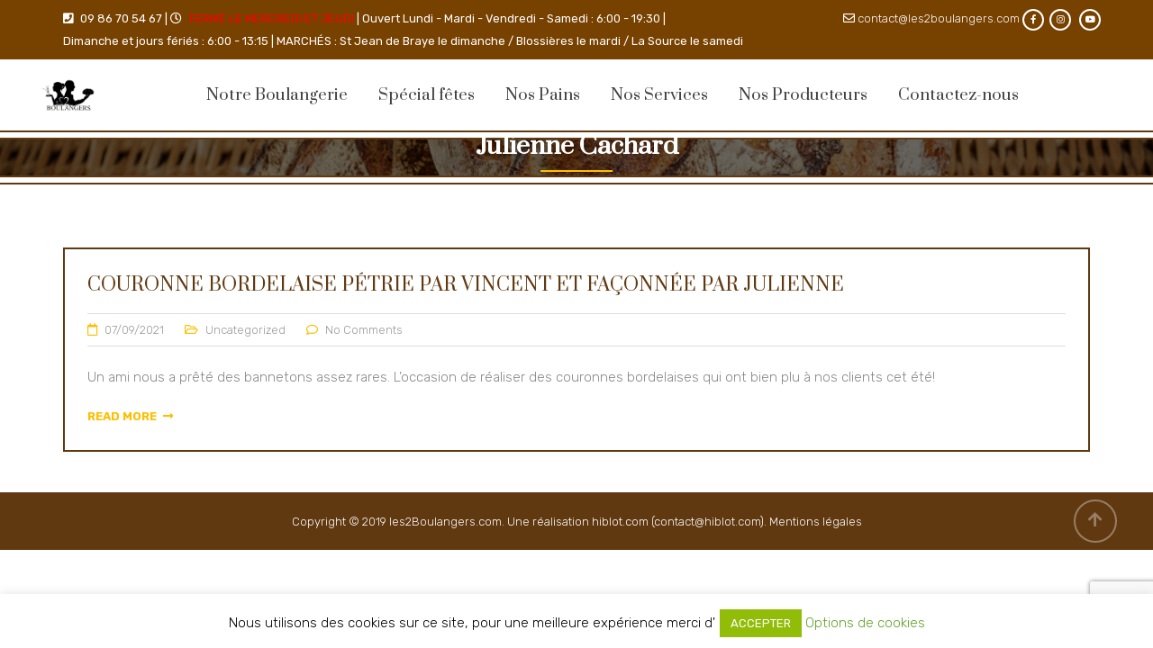

--- FILE ---
content_type: text/html; charset=utf-8
request_url: https://www.google.com/recaptcha/api2/anchor?ar=1&k=6LfZu80UAAAAAJd9NgUlc-U8No5uWp08fdDC_Xh2&co=aHR0cHM6Ly9sZXMyYm91bGFuZ2Vycy5jb206NDQz&hl=en&v=PoyoqOPhxBO7pBk68S4YbpHZ&size=invisible&anchor-ms=20000&execute-ms=30000&cb=n4za7a7xipz6
body_size: 48722
content:
<!DOCTYPE HTML><html dir="ltr" lang="en"><head><meta http-equiv="Content-Type" content="text/html; charset=UTF-8">
<meta http-equiv="X-UA-Compatible" content="IE=edge">
<title>reCAPTCHA</title>
<style type="text/css">
/* cyrillic-ext */
@font-face {
  font-family: 'Roboto';
  font-style: normal;
  font-weight: 400;
  font-stretch: 100%;
  src: url(//fonts.gstatic.com/s/roboto/v48/KFO7CnqEu92Fr1ME7kSn66aGLdTylUAMa3GUBHMdazTgWw.woff2) format('woff2');
  unicode-range: U+0460-052F, U+1C80-1C8A, U+20B4, U+2DE0-2DFF, U+A640-A69F, U+FE2E-FE2F;
}
/* cyrillic */
@font-face {
  font-family: 'Roboto';
  font-style: normal;
  font-weight: 400;
  font-stretch: 100%;
  src: url(//fonts.gstatic.com/s/roboto/v48/KFO7CnqEu92Fr1ME7kSn66aGLdTylUAMa3iUBHMdazTgWw.woff2) format('woff2');
  unicode-range: U+0301, U+0400-045F, U+0490-0491, U+04B0-04B1, U+2116;
}
/* greek-ext */
@font-face {
  font-family: 'Roboto';
  font-style: normal;
  font-weight: 400;
  font-stretch: 100%;
  src: url(//fonts.gstatic.com/s/roboto/v48/KFO7CnqEu92Fr1ME7kSn66aGLdTylUAMa3CUBHMdazTgWw.woff2) format('woff2');
  unicode-range: U+1F00-1FFF;
}
/* greek */
@font-face {
  font-family: 'Roboto';
  font-style: normal;
  font-weight: 400;
  font-stretch: 100%;
  src: url(//fonts.gstatic.com/s/roboto/v48/KFO7CnqEu92Fr1ME7kSn66aGLdTylUAMa3-UBHMdazTgWw.woff2) format('woff2');
  unicode-range: U+0370-0377, U+037A-037F, U+0384-038A, U+038C, U+038E-03A1, U+03A3-03FF;
}
/* math */
@font-face {
  font-family: 'Roboto';
  font-style: normal;
  font-weight: 400;
  font-stretch: 100%;
  src: url(//fonts.gstatic.com/s/roboto/v48/KFO7CnqEu92Fr1ME7kSn66aGLdTylUAMawCUBHMdazTgWw.woff2) format('woff2');
  unicode-range: U+0302-0303, U+0305, U+0307-0308, U+0310, U+0312, U+0315, U+031A, U+0326-0327, U+032C, U+032F-0330, U+0332-0333, U+0338, U+033A, U+0346, U+034D, U+0391-03A1, U+03A3-03A9, U+03B1-03C9, U+03D1, U+03D5-03D6, U+03F0-03F1, U+03F4-03F5, U+2016-2017, U+2034-2038, U+203C, U+2040, U+2043, U+2047, U+2050, U+2057, U+205F, U+2070-2071, U+2074-208E, U+2090-209C, U+20D0-20DC, U+20E1, U+20E5-20EF, U+2100-2112, U+2114-2115, U+2117-2121, U+2123-214F, U+2190, U+2192, U+2194-21AE, U+21B0-21E5, U+21F1-21F2, U+21F4-2211, U+2213-2214, U+2216-22FF, U+2308-230B, U+2310, U+2319, U+231C-2321, U+2336-237A, U+237C, U+2395, U+239B-23B7, U+23D0, U+23DC-23E1, U+2474-2475, U+25AF, U+25B3, U+25B7, U+25BD, U+25C1, U+25CA, U+25CC, U+25FB, U+266D-266F, U+27C0-27FF, U+2900-2AFF, U+2B0E-2B11, U+2B30-2B4C, U+2BFE, U+3030, U+FF5B, U+FF5D, U+1D400-1D7FF, U+1EE00-1EEFF;
}
/* symbols */
@font-face {
  font-family: 'Roboto';
  font-style: normal;
  font-weight: 400;
  font-stretch: 100%;
  src: url(//fonts.gstatic.com/s/roboto/v48/KFO7CnqEu92Fr1ME7kSn66aGLdTylUAMaxKUBHMdazTgWw.woff2) format('woff2');
  unicode-range: U+0001-000C, U+000E-001F, U+007F-009F, U+20DD-20E0, U+20E2-20E4, U+2150-218F, U+2190, U+2192, U+2194-2199, U+21AF, U+21E6-21F0, U+21F3, U+2218-2219, U+2299, U+22C4-22C6, U+2300-243F, U+2440-244A, U+2460-24FF, U+25A0-27BF, U+2800-28FF, U+2921-2922, U+2981, U+29BF, U+29EB, U+2B00-2BFF, U+4DC0-4DFF, U+FFF9-FFFB, U+10140-1018E, U+10190-1019C, U+101A0, U+101D0-101FD, U+102E0-102FB, U+10E60-10E7E, U+1D2C0-1D2D3, U+1D2E0-1D37F, U+1F000-1F0FF, U+1F100-1F1AD, U+1F1E6-1F1FF, U+1F30D-1F30F, U+1F315, U+1F31C, U+1F31E, U+1F320-1F32C, U+1F336, U+1F378, U+1F37D, U+1F382, U+1F393-1F39F, U+1F3A7-1F3A8, U+1F3AC-1F3AF, U+1F3C2, U+1F3C4-1F3C6, U+1F3CA-1F3CE, U+1F3D4-1F3E0, U+1F3ED, U+1F3F1-1F3F3, U+1F3F5-1F3F7, U+1F408, U+1F415, U+1F41F, U+1F426, U+1F43F, U+1F441-1F442, U+1F444, U+1F446-1F449, U+1F44C-1F44E, U+1F453, U+1F46A, U+1F47D, U+1F4A3, U+1F4B0, U+1F4B3, U+1F4B9, U+1F4BB, U+1F4BF, U+1F4C8-1F4CB, U+1F4D6, U+1F4DA, U+1F4DF, U+1F4E3-1F4E6, U+1F4EA-1F4ED, U+1F4F7, U+1F4F9-1F4FB, U+1F4FD-1F4FE, U+1F503, U+1F507-1F50B, U+1F50D, U+1F512-1F513, U+1F53E-1F54A, U+1F54F-1F5FA, U+1F610, U+1F650-1F67F, U+1F687, U+1F68D, U+1F691, U+1F694, U+1F698, U+1F6AD, U+1F6B2, U+1F6B9-1F6BA, U+1F6BC, U+1F6C6-1F6CF, U+1F6D3-1F6D7, U+1F6E0-1F6EA, U+1F6F0-1F6F3, U+1F6F7-1F6FC, U+1F700-1F7FF, U+1F800-1F80B, U+1F810-1F847, U+1F850-1F859, U+1F860-1F887, U+1F890-1F8AD, U+1F8B0-1F8BB, U+1F8C0-1F8C1, U+1F900-1F90B, U+1F93B, U+1F946, U+1F984, U+1F996, U+1F9E9, U+1FA00-1FA6F, U+1FA70-1FA7C, U+1FA80-1FA89, U+1FA8F-1FAC6, U+1FACE-1FADC, U+1FADF-1FAE9, U+1FAF0-1FAF8, U+1FB00-1FBFF;
}
/* vietnamese */
@font-face {
  font-family: 'Roboto';
  font-style: normal;
  font-weight: 400;
  font-stretch: 100%;
  src: url(//fonts.gstatic.com/s/roboto/v48/KFO7CnqEu92Fr1ME7kSn66aGLdTylUAMa3OUBHMdazTgWw.woff2) format('woff2');
  unicode-range: U+0102-0103, U+0110-0111, U+0128-0129, U+0168-0169, U+01A0-01A1, U+01AF-01B0, U+0300-0301, U+0303-0304, U+0308-0309, U+0323, U+0329, U+1EA0-1EF9, U+20AB;
}
/* latin-ext */
@font-face {
  font-family: 'Roboto';
  font-style: normal;
  font-weight: 400;
  font-stretch: 100%;
  src: url(//fonts.gstatic.com/s/roboto/v48/KFO7CnqEu92Fr1ME7kSn66aGLdTylUAMa3KUBHMdazTgWw.woff2) format('woff2');
  unicode-range: U+0100-02BA, U+02BD-02C5, U+02C7-02CC, U+02CE-02D7, U+02DD-02FF, U+0304, U+0308, U+0329, U+1D00-1DBF, U+1E00-1E9F, U+1EF2-1EFF, U+2020, U+20A0-20AB, U+20AD-20C0, U+2113, U+2C60-2C7F, U+A720-A7FF;
}
/* latin */
@font-face {
  font-family: 'Roboto';
  font-style: normal;
  font-weight: 400;
  font-stretch: 100%;
  src: url(//fonts.gstatic.com/s/roboto/v48/KFO7CnqEu92Fr1ME7kSn66aGLdTylUAMa3yUBHMdazQ.woff2) format('woff2');
  unicode-range: U+0000-00FF, U+0131, U+0152-0153, U+02BB-02BC, U+02C6, U+02DA, U+02DC, U+0304, U+0308, U+0329, U+2000-206F, U+20AC, U+2122, U+2191, U+2193, U+2212, U+2215, U+FEFF, U+FFFD;
}
/* cyrillic-ext */
@font-face {
  font-family: 'Roboto';
  font-style: normal;
  font-weight: 500;
  font-stretch: 100%;
  src: url(//fonts.gstatic.com/s/roboto/v48/KFO7CnqEu92Fr1ME7kSn66aGLdTylUAMa3GUBHMdazTgWw.woff2) format('woff2');
  unicode-range: U+0460-052F, U+1C80-1C8A, U+20B4, U+2DE0-2DFF, U+A640-A69F, U+FE2E-FE2F;
}
/* cyrillic */
@font-face {
  font-family: 'Roboto';
  font-style: normal;
  font-weight: 500;
  font-stretch: 100%;
  src: url(//fonts.gstatic.com/s/roboto/v48/KFO7CnqEu92Fr1ME7kSn66aGLdTylUAMa3iUBHMdazTgWw.woff2) format('woff2');
  unicode-range: U+0301, U+0400-045F, U+0490-0491, U+04B0-04B1, U+2116;
}
/* greek-ext */
@font-face {
  font-family: 'Roboto';
  font-style: normal;
  font-weight: 500;
  font-stretch: 100%;
  src: url(//fonts.gstatic.com/s/roboto/v48/KFO7CnqEu92Fr1ME7kSn66aGLdTylUAMa3CUBHMdazTgWw.woff2) format('woff2');
  unicode-range: U+1F00-1FFF;
}
/* greek */
@font-face {
  font-family: 'Roboto';
  font-style: normal;
  font-weight: 500;
  font-stretch: 100%;
  src: url(//fonts.gstatic.com/s/roboto/v48/KFO7CnqEu92Fr1ME7kSn66aGLdTylUAMa3-UBHMdazTgWw.woff2) format('woff2');
  unicode-range: U+0370-0377, U+037A-037F, U+0384-038A, U+038C, U+038E-03A1, U+03A3-03FF;
}
/* math */
@font-face {
  font-family: 'Roboto';
  font-style: normal;
  font-weight: 500;
  font-stretch: 100%;
  src: url(//fonts.gstatic.com/s/roboto/v48/KFO7CnqEu92Fr1ME7kSn66aGLdTylUAMawCUBHMdazTgWw.woff2) format('woff2');
  unicode-range: U+0302-0303, U+0305, U+0307-0308, U+0310, U+0312, U+0315, U+031A, U+0326-0327, U+032C, U+032F-0330, U+0332-0333, U+0338, U+033A, U+0346, U+034D, U+0391-03A1, U+03A3-03A9, U+03B1-03C9, U+03D1, U+03D5-03D6, U+03F0-03F1, U+03F4-03F5, U+2016-2017, U+2034-2038, U+203C, U+2040, U+2043, U+2047, U+2050, U+2057, U+205F, U+2070-2071, U+2074-208E, U+2090-209C, U+20D0-20DC, U+20E1, U+20E5-20EF, U+2100-2112, U+2114-2115, U+2117-2121, U+2123-214F, U+2190, U+2192, U+2194-21AE, U+21B0-21E5, U+21F1-21F2, U+21F4-2211, U+2213-2214, U+2216-22FF, U+2308-230B, U+2310, U+2319, U+231C-2321, U+2336-237A, U+237C, U+2395, U+239B-23B7, U+23D0, U+23DC-23E1, U+2474-2475, U+25AF, U+25B3, U+25B7, U+25BD, U+25C1, U+25CA, U+25CC, U+25FB, U+266D-266F, U+27C0-27FF, U+2900-2AFF, U+2B0E-2B11, U+2B30-2B4C, U+2BFE, U+3030, U+FF5B, U+FF5D, U+1D400-1D7FF, U+1EE00-1EEFF;
}
/* symbols */
@font-face {
  font-family: 'Roboto';
  font-style: normal;
  font-weight: 500;
  font-stretch: 100%;
  src: url(//fonts.gstatic.com/s/roboto/v48/KFO7CnqEu92Fr1ME7kSn66aGLdTylUAMaxKUBHMdazTgWw.woff2) format('woff2');
  unicode-range: U+0001-000C, U+000E-001F, U+007F-009F, U+20DD-20E0, U+20E2-20E4, U+2150-218F, U+2190, U+2192, U+2194-2199, U+21AF, U+21E6-21F0, U+21F3, U+2218-2219, U+2299, U+22C4-22C6, U+2300-243F, U+2440-244A, U+2460-24FF, U+25A0-27BF, U+2800-28FF, U+2921-2922, U+2981, U+29BF, U+29EB, U+2B00-2BFF, U+4DC0-4DFF, U+FFF9-FFFB, U+10140-1018E, U+10190-1019C, U+101A0, U+101D0-101FD, U+102E0-102FB, U+10E60-10E7E, U+1D2C0-1D2D3, U+1D2E0-1D37F, U+1F000-1F0FF, U+1F100-1F1AD, U+1F1E6-1F1FF, U+1F30D-1F30F, U+1F315, U+1F31C, U+1F31E, U+1F320-1F32C, U+1F336, U+1F378, U+1F37D, U+1F382, U+1F393-1F39F, U+1F3A7-1F3A8, U+1F3AC-1F3AF, U+1F3C2, U+1F3C4-1F3C6, U+1F3CA-1F3CE, U+1F3D4-1F3E0, U+1F3ED, U+1F3F1-1F3F3, U+1F3F5-1F3F7, U+1F408, U+1F415, U+1F41F, U+1F426, U+1F43F, U+1F441-1F442, U+1F444, U+1F446-1F449, U+1F44C-1F44E, U+1F453, U+1F46A, U+1F47D, U+1F4A3, U+1F4B0, U+1F4B3, U+1F4B9, U+1F4BB, U+1F4BF, U+1F4C8-1F4CB, U+1F4D6, U+1F4DA, U+1F4DF, U+1F4E3-1F4E6, U+1F4EA-1F4ED, U+1F4F7, U+1F4F9-1F4FB, U+1F4FD-1F4FE, U+1F503, U+1F507-1F50B, U+1F50D, U+1F512-1F513, U+1F53E-1F54A, U+1F54F-1F5FA, U+1F610, U+1F650-1F67F, U+1F687, U+1F68D, U+1F691, U+1F694, U+1F698, U+1F6AD, U+1F6B2, U+1F6B9-1F6BA, U+1F6BC, U+1F6C6-1F6CF, U+1F6D3-1F6D7, U+1F6E0-1F6EA, U+1F6F0-1F6F3, U+1F6F7-1F6FC, U+1F700-1F7FF, U+1F800-1F80B, U+1F810-1F847, U+1F850-1F859, U+1F860-1F887, U+1F890-1F8AD, U+1F8B0-1F8BB, U+1F8C0-1F8C1, U+1F900-1F90B, U+1F93B, U+1F946, U+1F984, U+1F996, U+1F9E9, U+1FA00-1FA6F, U+1FA70-1FA7C, U+1FA80-1FA89, U+1FA8F-1FAC6, U+1FACE-1FADC, U+1FADF-1FAE9, U+1FAF0-1FAF8, U+1FB00-1FBFF;
}
/* vietnamese */
@font-face {
  font-family: 'Roboto';
  font-style: normal;
  font-weight: 500;
  font-stretch: 100%;
  src: url(//fonts.gstatic.com/s/roboto/v48/KFO7CnqEu92Fr1ME7kSn66aGLdTylUAMa3OUBHMdazTgWw.woff2) format('woff2');
  unicode-range: U+0102-0103, U+0110-0111, U+0128-0129, U+0168-0169, U+01A0-01A1, U+01AF-01B0, U+0300-0301, U+0303-0304, U+0308-0309, U+0323, U+0329, U+1EA0-1EF9, U+20AB;
}
/* latin-ext */
@font-face {
  font-family: 'Roboto';
  font-style: normal;
  font-weight: 500;
  font-stretch: 100%;
  src: url(//fonts.gstatic.com/s/roboto/v48/KFO7CnqEu92Fr1ME7kSn66aGLdTylUAMa3KUBHMdazTgWw.woff2) format('woff2');
  unicode-range: U+0100-02BA, U+02BD-02C5, U+02C7-02CC, U+02CE-02D7, U+02DD-02FF, U+0304, U+0308, U+0329, U+1D00-1DBF, U+1E00-1E9F, U+1EF2-1EFF, U+2020, U+20A0-20AB, U+20AD-20C0, U+2113, U+2C60-2C7F, U+A720-A7FF;
}
/* latin */
@font-face {
  font-family: 'Roboto';
  font-style: normal;
  font-weight: 500;
  font-stretch: 100%;
  src: url(//fonts.gstatic.com/s/roboto/v48/KFO7CnqEu92Fr1ME7kSn66aGLdTylUAMa3yUBHMdazQ.woff2) format('woff2');
  unicode-range: U+0000-00FF, U+0131, U+0152-0153, U+02BB-02BC, U+02C6, U+02DA, U+02DC, U+0304, U+0308, U+0329, U+2000-206F, U+20AC, U+2122, U+2191, U+2193, U+2212, U+2215, U+FEFF, U+FFFD;
}
/* cyrillic-ext */
@font-face {
  font-family: 'Roboto';
  font-style: normal;
  font-weight: 900;
  font-stretch: 100%;
  src: url(//fonts.gstatic.com/s/roboto/v48/KFO7CnqEu92Fr1ME7kSn66aGLdTylUAMa3GUBHMdazTgWw.woff2) format('woff2');
  unicode-range: U+0460-052F, U+1C80-1C8A, U+20B4, U+2DE0-2DFF, U+A640-A69F, U+FE2E-FE2F;
}
/* cyrillic */
@font-face {
  font-family: 'Roboto';
  font-style: normal;
  font-weight: 900;
  font-stretch: 100%;
  src: url(//fonts.gstatic.com/s/roboto/v48/KFO7CnqEu92Fr1ME7kSn66aGLdTylUAMa3iUBHMdazTgWw.woff2) format('woff2');
  unicode-range: U+0301, U+0400-045F, U+0490-0491, U+04B0-04B1, U+2116;
}
/* greek-ext */
@font-face {
  font-family: 'Roboto';
  font-style: normal;
  font-weight: 900;
  font-stretch: 100%;
  src: url(//fonts.gstatic.com/s/roboto/v48/KFO7CnqEu92Fr1ME7kSn66aGLdTylUAMa3CUBHMdazTgWw.woff2) format('woff2');
  unicode-range: U+1F00-1FFF;
}
/* greek */
@font-face {
  font-family: 'Roboto';
  font-style: normal;
  font-weight: 900;
  font-stretch: 100%;
  src: url(//fonts.gstatic.com/s/roboto/v48/KFO7CnqEu92Fr1ME7kSn66aGLdTylUAMa3-UBHMdazTgWw.woff2) format('woff2');
  unicode-range: U+0370-0377, U+037A-037F, U+0384-038A, U+038C, U+038E-03A1, U+03A3-03FF;
}
/* math */
@font-face {
  font-family: 'Roboto';
  font-style: normal;
  font-weight: 900;
  font-stretch: 100%;
  src: url(//fonts.gstatic.com/s/roboto/v48/KFO7CnqEu92Fr1ME7kSn66aGLdTylUAMawCUBHMdazTgWw.woff2) format('woff2');
  unicode-range: U+0302-0303, U+0305, U+0307-0308, U+0310, U+0312, U+0315, U+031A, U+0326-0327, U+032C, U+032F-0330, U+0332-0333, U+0338, U+033A, U+0346, U+034D, U+0391-03A1, U+03A3-03A9, U+03B1-03C9, U+03D1, U+03D5-03D6, U+03F0-03F1, U+03F4-03F5, U+2016-2017, U+2034-2038, U+203C, U+2040, U+2043, U+2047, U+2050, U+2057, U+205F, U+2070-2071, U+2074-208E, U+2090-209C, U+20D0-20DC, U+20E1, U+20E5-20EF, U+2100-2112, U+2114-2115, U+2117-2121, U+2123-214F, U+2190, U+2192, U+2194-21AE, U+21B0-21E5, U+21F1-21F2, U+21F4-2211, U+2213-2214, U+2216-22FF, U+2308-230B, U+2310, U+2319, U+231C-2321, U+2336-237A, U+237C, U+2395, U+239B-23B7, U+23D0, U+23DC-23E1, U+2474-2475, U+25AF, U+25B3, U+25B7, U+25BD, U+25C1, U+25CA, U+25CC, U+25FB, U+266D-266F, U+27C0-27FF, U+2900-2AFF, U+2B0E-2B11, U+2B30-2B4C, U+2BFE, U+3030, U+FF5B, U+FF5D, U+1D400-1D7FF, U+1EE00-1EEFF;
}
/* symbols */
@font-face {
  font-family: 'Roboto';
  font-style: normal;
  font-weight: 900;
  font-stretch: 100%;
  src: url(//fonts.gstatic.com/s/roboto/v48/KFO7CnqEu92Fr1ME7kSn66aGLdTylUAMaxKUBHMdazTgWw.woff2) format('woff2');
  unicode-range: U+0001-000C, U+000E-001F, U+007F-009F, U+20DD-20E0, U+20E2-20E4, U+2150-218F, U+2190, U+2192, U+2194-2199, U+21AF, U+21E6-21F0, U+21F3, U+2218-2219, U+2299, U+22C4-22C6, U+2300-243F, U+2440-244A, U+2460-24FF, U+25A0-27BF, U+2800-28FF, U+2921-2922, U+2981, U+29BF, U+29EB, U+2B00-2BFF, U+4DC0-4DFF, U+FFF9-FFFB, U+10140-1018E, U+10190-1019C, U+101A0, U+101D0-101FD, U+102E0-102FB, U+10E60-10E7E, U+1D2C0-1D2D3, U+1D2E0-1D37F, U+1F000-1F0FF, U+1F100-1F1AD, U+1F1E6-1F1FF, U+1F30D-1F30F, U+1F315, U+1F31C, U+1F31E, U+1F320-1F32C, U+1F336, U+1F378, U+1F37D, U+1F382, U+1F393-1F39F, U+1F3A7-1F3A8, U+1F3AC-1F3AF, U+1F3C2, U+1F3C4-1F3C6, U+1F3CA-1F3CE, U+1F3D4-1F3E0, U+1F3ED, U+1F3F1-1F3F3, U+1F3F5-1F3F7, U+1F408, U+1F415, U+1F41F, U+1F426, U+1F43F, U+1F441-1F442, U+1F444, U+1F446-1F449, U+1F44C-1F44E, U+1F453, U+1F46A, U+1F47D, U+1F4A3, U+1F4B0, U+1F4B3, U+1F4B9, U+1F4BB, U+1F4BF, U+1F4C8-1F4CB, U+1F4D6, U+1F4DA, U+1F4DF, U+1F4E3-1F4E6, U+1F4EA-1F4ED, U+1F4F7, U+1F4F9-1F4FB, U+1F4FD-1F4FE, U+1F503, U+1F507-1F50B, U+1F50D, U+1F512-1F513, U+1F53E-1F54A, U+1F54F-1F5FA, U+1F610, U+1F650-1F67F, U+1F687, U+1F68D, U+1F691, U+1F694, U+1F698, U+1F6AD, U+1F6B2, U+1F6B9-1F6BA, U+1F6BC, U+1F6C6-1F6CF, U+1F6D3-1F6D7, U+1F6E0-1F6EA, U+1F6F0-1F6F3, U+1F6F7-1F6FC, U+1F700-1F7FF, U+1F800-1F80B, U+1F810-1F847, U+1F850-1F859, U+1F860-1F887, U+1F890-1F8AD, U+1F8B0-1F8BB, U+1F8C0-1F8C1, U+1F900-1F90B, U+1F93B, U+1F946, U+1F984, U+1F996, U+1F9E9, U+1FA00-1FA6F, U+1FA70-1FA7C, U+1FA80-1FA89, U+1FA8F-1FAC6, U+1FACE-1FADC, U+1FADF-1FAE9, U+1FAF0-1FAF8, U+1FB00-1FBFF;
}
/* vietnamese */
@font-face {
  font-family: 'Roboto';
  font-style: normal;
  font-weight: 900;
  font-stretch: 100%;
  src: url(//fonts.gstatic.com/s/roboto/v48/KFO7CnqEu92Fr1ME7kSn66aGLdTylUAMa3OUBHMdazTgWw.woff2) format('woff2');
  unicode-range: U+0102-0103, U+0110-0111, U+0128-0129, U+0168-0169, U+01A0-01A1, U+01AF-01B0, U+0300-0301, U+0303-0304, U+0308-0309, U+0323, U+0329, U+1EA0-1EF9, U+20AB;
}
/* latin-ext */
@font-face {
  font-family: 'Roboto';
  font-style: normal;
  font-weight: 900;
  font-stretch: 100%;
  src: url(//fonts.gstatic.com/s/roboto/v48/KFO7CnqEu92Fr1ME7kSn66aGLdTylUAMa3KUBHMdazTgWw.woff2) format('woff2');
  unicode-range: U+0100-02BA, U+02BD-02C5, U+02C7-02CC, U+02CE-02D7, U+02DD-02FF, U+0304, U+0308, U+0329, U+1D00-1DBF, U+1E00-1E9F, U+1EF2-1EFF, U+2020, U+20A0-20AB, U+20AD-20C0, U+2113, U+2C60-2C7F, U+A720-A7FF;
}
/* latin */
@font-face {
  font-family: 'Roboto';
  font-style: normal;
  font-weight: 900;
  font-stretch: 100%;
  src: url(//fonts.gstatic.com/s/roboto/v48/KFO7CnqEu92Fr1ME7kSn66aGLdTylUAMa3yUBHMdazQ.woff2) format('woff2');
  unicode-range: U+0000-00FF, U+0131, U+0152-0153, U+02BB-02BC, U+02C6, U+02DA, U+02DC, U+0304, U+0308, U+0329, U+2000-206F, U+20AC, U+2122, U+2191, U+2193, U+2212, U+2215, U+FEFF, U+FFFD;
}

</style>
<link rel="stylesheet" type="text/css" href="https://www.gstatic.com/recaptcha/releases/PoyoqOPhxBO7pBk68S4YbpHZ/styles__ltr.css">
<script nonce="8jjWqBvBA2a_pV3duFx7nQ" type="text/javascript">window['__recaptcha_api'] = 'https://www.google.com/recaptcha/api2/';</script>
<script type="text/javascript" src="https://www.gstatic.com/recaptcha/releases/PoyoqOPhxBO7pBk68S4YbpHZ/recaptcha__en.js" nonce="8jjWqBvBA2a_pV3duFx7nQ">
      
    </script></head>
<body><div id="rc-anchor-alert" class="rc-anchor-alert"></div>
<input type="hidden" id="recaptcha-token" value="[base64]">
<script type="text/javascript" nonce="8jjWqBvBA2a_pV3duFx7nQ">
      recaptcha.anchor.Main.init("[\x22ainput\x22,[\x22bgdata\x22,\x22\x22,\[base64]/[base64]/[base64]/[base64]/[base64]/UltsKytdPUU6KEU8MjA0OD9SW2wrK109RT4+NnwxOTI6KChFJjY0NTEyKT09NTUyOTYmJk0rMTxjLmxlbmd0aCYmKGMuY2hhckNvZGVBdChNKzEpJjY0NTEyKT09NTYzMjA/[base64]/[base64]/[base64]/[base64]/[base64]/[base64]/[base64]\x22,\[base64]\x22,\[base64]/DqMKQwr/CkcOlOjjCvMKDw7zDpGYFwojCm2HDn8Oje8KHwrLCgMKAZz/Du0PCucKyNcKcwrzCqFhow6LCs8Odw5lrD8KtJV/CusKARUN7w43ClAZIecOgwoFWXsKkw6ZYwqYtw5YSwpM3asKvw5bCgsKPwrrDkMK1ME3DikzDjUHCoRVRwqDCnzk6acKyw6F6bcKfDT8pOD5SBMOZwqLDmsK2w53CtcKwWsOXFX0xAcK8eHsewpXDnsOcw6bCkMOnw7w/w7BfJsOgwofDjgnDqncQw7FYw61RwqvCnFUeAXZrwp5Vw4vCq8KEZWgMaMO2w7I6BGBmwr9hw5UtGUk2wr3Cnk/Dp286V8KGWD3CqsO1B0BiPnrDg8OKwqvCtTAUXsOEw6rCtzFwMUnDqzLDm28rwrJDMsKRw5vCv8KLCR8Yw5LCoxbCngN0wrQxw4LCukA6fhcTwobCgMK4IcKoEjfCtFTDjsKowrjDpn5LQsKEdXzDsT7CqcO9wq5KWD/[base64]/CqcKyQgrDvcOKwozCvS0tdMO+ZcOgw74zd8O2w5vCtB0Kw6rChsOONAfDrRzChsKNw5XDnj3DmFUsdMKUKC7DsVTCqsOaw7kEfcKITiEmScKFw5fChyLDhcK2GMOUw5LDicKfwosBTC/CoGXDlT4Rw61hwq7DgMKEw6PCpcK+w6vDthh+ScKeZ0QOblrDqXEmwoXDtWXClFLCi8OZwqpyw4kNIsKGdMOnQsK8w7lDaA7DnsKmw6FLSMObWQDCusKMwqTDoMOmXSrCpjQ/RMK7w6nCvk3Cv3zCpgHCssKNOsOKw4t2HcOeaAA/GsOXw7vDh8KGwoZmZG/[base64]/[base64]/[base64]/CucK9w6TDrMOUXh49wrTCllLDtcKUwq1vw4I7VcK0BMK5M8KRMzXCgWHCsMO7Z1tlwrUqwoBSwp7CuQgxWBQpI8KuwrYcQS/Cn8KVXcK5GMKhw4NBw63DuibChFjDlyrDn8KRAMK7CW9WPTNbcMKEF8OlQcOmFnI5w6HCk3DCt8OSAsKhw4bCp8Ojw6k/[base64]/[base64]/DmzLCqAA9w7HCmgbDuzXDjMO8VEItwoPDtTrDvAbCjsKAZB4OVMKMw5xZCRXDusKTw7rCrsK8SsOBwqMfWwUTbSLCijPCtMOcPcKpKXzCjmR/YsKnwrlNw5BRwo/CksOQwo3CocKyDcO+YD/[base64]/CplXDqHbDvAXDt1fDlzPCjMOdwo01w4JPw4LCgEFkwqVFwp3Cn2XCucK/w5fDhMK+RsOCw75rVx8twq/[base64]/ChsKaw7kkw4ASMsOhwpJrw4DDqV3Cl8KlW8K7w4fCpsOpNsKkwqzDocKOfMO7NcOUw7jDgMKcwq00woZJwpzDhl8SwqrCrzLDq8KHwqJew6jChsOsCizCusOVOFDDj1/CmsOVHg/CjsK3w47Cqn0qw6ZPwqQFAsKRAAhNXhBHw4d5wrrCqx0tH8KSIsKfRsKow5XCmMO6WR/ChsKtKsKhAcKXw6I0w61qw6/CvsOnwrUMwovDmMKTw7hww4fDvmrCth0rwrcfwr9Rw4vDnApXGMK3w43DscK1HlJTHcKow7l5woTCpF46wqPChsK0wrjCg8Kzw57CpcKwD8KiwqJYwr0swqNHwqzCuzcXw6/Cjy/DmHXDlh95asO0wpNuw4IvDcOYwpDDmsKxUi7DuSRzaCTCgsKGOMKlw5zDvyTCpUcTQ8KZw71Ew4p0JXccw5rDn8ONasO8a8Kvw59owrnDv1LDtcKhIBXDujjCqMOYw5lNJTDDmXsfwrwxw5BsBxnDiMK1w7lPEyvClcKxFTvDh3s1wrzCnBLDtVbDuD8QwrnDtT/DlBVgFmc3w4fCtDvCsMKrWzVJU8ONAnjCpsOXw5PDqDrCrcKGU2V7w65Jwr9zdSzDoAXDgsOFwqoHw6/CkA3DvCZ/[base64]/DgsOpw5s9PcKNfn/[base64]/Dp2JHHSBZwrnCoQgWwog5YE/CjsOSwrXClzjChinDg3IDw4HDvsK7w5A7w5R0PFvChsKuw5bDn8K6ZcO5AMOFwqxkw7oUdSDDosKGwr/CiANQXXnCqcO6ccKmw7RzwoPDulYDMMKEIMKRRHLCmFIuOU3DhknDjcOTwp8fasKAHsKBw79gFcKkAcOtwqXClV/Cj8O/[base64]/w4BMDX/CqWXDr8KhFsKpwq7DoEUxJ8Kzwp3Dh8KDFkA4wrjChcOWasOrwo7DiCfDjUobXcKlwrfDvMOWZcKEwrl4w5o6JV7ChMKPEzhMKkfCjXDClMKnw5LCmMO+wqDCiMKzbMKfwpvCpT/[base64]/CucK5FTpfw4bDri/CmcKODsK3w4tKw6cVw6heScORR8O/[base64]/JC9ww5/CrsKgw63DriLCoSDCnHrCjmzCkQl/HcOqB1pQCcKMwrnDtwEQw4HCgALDh8KnJsKhL3HDm8Kcw6LCu2HDowkmw7TCtxoNZWVmwo16EMO7O8KDw4jCnz3CsHbDrcOIdcKNFgVWTRwQw4LDqMKbw7XCg0hBQyjDpBkhLsOAdBFzIRfDlUTDtC4RwogxwossVsKswrtlw4AiwphITcOscUEyPA/Ck17Cjj8pfw4jQQDDj8Knw4s/w7DDr8KTwohWwq3DqcKnCDJQwprCljLCuEp2ecO9bMKpwrnDmcK9w6jDtMKgS0LCm8KgeEnDjBdkSVBTwqhzwrIaw6fDm8KkwqrCp8KQwrsaBBzDu0YVw4HCqsKzURdKw5xVw5F2w5TCsMOVw4bDncOsSx9pwq9owo4fQlPDusKww5sawp19w7VJaR/[base64]/wpfCqsK+NE/Cv3FXwqsywrN+dsK1ZFYIY8OtM0fDqit4wpYvwrHDpsO7XcOCIsO2wocuw6nCs8OgQcO1VMOxUsO6BEwaw4HCusOZIF/[base64]/DsVkvP8KVw5bCsMK5HE7DsEPDnMOKwpvCpMKLR8Oxw7vCpBrDp8O4wrlmwpgPAADDmBEUwr15wo0eIFl2wofCkcKrH8OHVFbDglAAwoTDi8Ovw5bDuk9ow5nDksKlcsKMdAlZU0TDqkNVPsKow6fCphMCJhsjBx/CqxfDrhYjw7dBPVvDp2XCv21ZMsK4w7/CgEzDt8OBRkcaw6RiIERFw77DnsOZw6Ejwr8+w7NHwrjDghUUKw7CjFY4SsKQF8Kkw6HDriHChhnCpicRYcKowrhHKT3ClMO4wrnChCnCp8KKw4jDlGQpASfChzHDnMKyw6Euw4/CtnlwwrPDpxc4w4bDmkEzM8KcTcKuIcKZw45Sw7nDocOKC3bDkDXDmD7CjlnDik/[base64]/woDDssKow6h6Fgdow4PCmsOhTMKbw5BlwoPCkMOmwqTDqsK1KMKlw7vCqnR+w5FZBFAmw5oGAsONcgVUw7EXw7zCsyEVwqfCncKGMysmRCfCkgPCr8O/w6/DjcKFwqZDLVhswr3CpRbCmsKGRkZFwoLCm8KVw4sfLnk7w4zDn0TCqcKAwpUjbsK4X8KMwpDDo3HDrsOvwrlBwokTKsOcw6AuYcK5w5XDrMK7wqDCkmLDuMKHwphkw7NSwqZzRcOSw5h/worCkwJUKWzDkMOUw5AJWRsywobCvQ7Dg8KJw6EGw4bCtyvDhAlOYWvDvwrDtVw6I2XDkSzClsKvwqfCg8KXwr0nR8OlacOJw6fDux3CukzCqh3DhhnDjl/[base64]/ClHrDssKyKk/CnMOhIcKUC8KkwonDoz5aEsKbwqLDl8K6E8K2woEIw6zClBQpw6s2dMO4wqTCvcO8ZMO/fmrCuU8veXhKcSXDgTjDjcK1J3pAwqTCkFhuwrvDs8Kqw7/CuMK3IGDCuzbDgwTDt0poF8ODJzYEwq3DlsOgBcOfX0E1TMOnw581w5jCgcOlSsKxT2DDqT/CmMKWG8OYAMKTw5g3w6TDkBl9XcOMw4RKwrd8wrMCwoFsw6tJwrXCvcKlRivDqFN+Uz7Cj0vCuS06Qxc9woM0w43DncOUwrQnX8KyMWpPMMOVScKVVcK5w5g4wqRRYcO/AVpzwrHChMOCwoPDmgxMR0HClANRCMKsREjCl1HDklTChsK6JsO2wo7CjcKIeMOhTBnDlMOAwoUmw7cOZcKmwrXDnGXCpsKvXwFMwpUmwrLCkgXDvybCo28bwpZiAjzClcOIwpHDs8Kab8O3wqPCuSDCiAVeehjCgigzd2ZQwoPCucO0FsKjw6okw43CgF/CgMKOGgDCm8OUwoDCumh1w45fwo/DrXfDlMKQwohawpEkCl3DhTXClsOEw5gEw57DhMKMw6TCqcOYESw3w4XDjVhTeUzCpcKRTsOIEsKww6RNfMOgecKYwo81akl7JVxbw4TDkSLDp3o9UMOPTlTClsOVLGHDt8KIbcOuw40kDU/CnhxfdzjDsUNqwpEuwrnDikA3w6AxDMKKVncSEcOWw4QXw65NVB9GXMOxw5AVZ8KQfsKBV8OdSgPCmMOIw4F6w5bDkMO/[base64]/[base64]/DvsKNSwzDgi7CgcKbwo9owpULcDLCmsK9JwF7EWdgCjjDvEFtw6/DrsO7PMOQbcKZHCAJw6p4wpfDt8KPw6pTS8O/w4lERcO4wowDw68ifToHw4PDk8OfwrfCn8O9IsOTw49Ow5XDjsOGw6pqw5kFw7XDmFwNMCvDnsKQd8Kdw6l7TMOreMK9ShnDpMOEbhMewpnDj8KeZ8KfOF3DrSnCqcKHd8KxPsOLeMOqw40Qw5XDnBItw7YZDsOKw4/Di8OubwsRw4/CosOHesKWN2ojwoFhL8OFw4p6JsO3b8O1wpAnwrnColEsfsKtKsKAbhrCkMOTWsOmw43Clgw5HFpoIUADLgNrw6TDv2NdVcOVw4fDt8Orw47DsMO4ecO5wpvDlcKxw7bDiyBYc8OnRQ7DpcOrw7Y/wr/DscOOB8OeVwjDnAnDhmVtw6HCkMK4w7BNFVkkPsOFG1PCr8O6wpvDtnxiScOjZhnDtn5tw5rCnMK7TxDDlH1ew5DCsDrCgxJ7CGPCqj8GNwALM8Kkw43DsGzDlcOUfEkHwoJFwqXCog8uPcKbJCDDlitfw4PCtlZeY8Ojw5/[base64]/Ci2PDgxsGAcKoNCRJGMKoSsOuwpXDlsKcLkFQw6TCusKew4lBwrTDm8O/RTvDm8KjQlrDm10Jw7oDQMKOJlFSw4V6wrUhwrPDshPCpAp0w6TDqsKzw5ZqacOGwpbDu8KuwrnDv0LCridOYDTCpcOiQ102wqZ+wp5Sw6/[base64]/DngfCnsOtLcKCDMOsP8K/[base64]/[base64]/DusOvdcKPHmTDucK3XsOQb8O5wqfDisKWaTU5dsKqw5TCl3HDiCE2wr9sTMKWw53CgsOWMTQcT8Onw67DnGMyZ8Oyw7/[base64]/NQ3CsUjClHjCu8KeSMOKU8KZbcK+S0dtBEtowqwmFMK1w53CiEQ+w60uw4TDt8KoRMK+w4YLw7LDnBPCqAoTFFzDskvCsm0Hw5xMw5N7b03Cu8Olw7bCrsKWw4IOw7fDs8KKw6dFwoQZTMO7CsO/[base64]/CkMO0UsOiZksyM2rCq8O1W8ONKcKqwoIqYMOYwpJlGcKAwpoTChkCKlxZf0ADFcO5L0TDrBzCgThNw5JXwqHDl8O6ME5uw5JcScKhw7nCtMKZw63ChMOiw7fDj8O9C8OXwrsrwpXDt2LDvcKtVcKOUcOJWC/Ds2t1wqZPK8O5w7LDvxR1w7gBSsKNUgHDvcOQwp1+w6vCojNZwrvCjHVGw6zDl2QVwqs1w4dwBmzDkcO5f8OSwpMdwr3CrMO/w4nCvG/CnsKFYMKFwrPDjMK6RsKlwqDCizPCm8KVCGbCvyMEZsKgwoHCncK+cDBjw70dwowsNlIZbsO3w4DDrMKtwrrCn2/Cr8O+wolIGijDv8KxeMKRwpPCrQMSwqLCkcO2wq4DP8OEwolgScKHIAfCp8OhIx/DpEXClDHDty3DicODw4MgwrLDqkthIz8aw5LDs1bDizJ1IE88XMOKXsKGcnPDpcOvbHMzUyfDiGfDuMOSw6MNwr7DucK1w7Erw6Uzw7rCvSnDnMKlEHHCrlzCmGk1wo/DrMKFw6ZvdcKAw5HCm3kbw6PCtMKmwpAJw7vChG9sFsKSZnvDn8KfPMKIw7Rnw4RuQ2HDosOZfjHDsDwVwq4QEMOvw7jDmn7ClMOywoYJwqHDizppwpc/w53CpBfDrkHDj8KXw43Cn3vDtMKFwo/Cg8OpwqA9wrLDsklsDHxAw7hZXMKrYsK9bMOswr96dQ/CjlXDjiDDs8KgEUfDlMKawqfCjgNFw7jCqcOKRXbCnmQVW8KCNlzDuWo+QExBCMK8OGM6bHPDpXHCt2HDk8KFw5rDt8OYP8KdFV/DvsOwfURFQcKSw7hIQjnDknRECsKZw7nCicK9bsOXwoXCpyLDusOzw5VIwonDuiLDnsO2w5cewq4BwofDg8KWHcKPwpV2wqfDjUjDix19w7nDjjnCpTXDgsKFC8OoRsOqBCRGwq5QwrwEwr/[base64]/[base64]/Dm8KUfMK1L8K5EcKUwq/[base64]/Cg8OyKsORS8K2wrDCsCDCu8OSFsOLV3BEwr/DlHbCu8KCwp/DtMKjU8OvwqHDoCZENsK7w6HDgcKGF8O5w7LCrMOYH8KRw6p8w54lMRMdZ8KMAMKhw4AowocmwpM9f01Ne1LDplrDpcO3woQaw4E2wqrDhldeJEbCq10gPMOID1prR8KgYsKMw7rCgsOvw4fCg2M5d8ORwoLDjcOXaS/ChRQMw4TDl8OqHcKgDWUVw7zDugsSWywHw5gJwrkzPsO+L8KDGTbDsMKNYnLDqcOOAzTDscOMDyh3HjkAXsOdwpgqM2txwrJSISzCq1QBAid+U18NUSLDp8Kcwo3CgsOqIsOzKTDCnR3CjMO4RMK/w5jCuTYsM08/[base64]/CrsOyw7UFwqnDj8KSZHAQPsOcciLDjTPDgcKlXh0MElXDnMO2GwcodycRwqA/w7nDimbDlcOyNcKjRHXDocKaPg/DsMKYXRkzw5TCtwLDjcODw67DgcKiwpBrw5HDisOTJwrDnFbDo0cAwoQ8wpXCkCtrw6zCiiHCjARGw4nCiB8YMcOYw4/CtyLDkBZFwrplw7jCqcKQw4RtA2I2B8K/A8OjAsOOwrl+w4nClcKrw4M4Ig87M8KKGy4rPnA4w5rDkGvCrDVbMBYkwojDnAh/[base64]/DmMKqwoHDnAMRw47DksK6CsKJwrU8woDChnXDs8Kow5TCrcKaNxrDtyXDlsOcw7s0wrTCoMKMwq5UwoAHDGbDrXHCk17CtMOvNMK2wqMYMxXDjcKZwoRUZDfDr8KVw4PDvCzCnMOlw77DpMOCM0YxU8KYJy/Cs8OJw54nbcKsw4ARw6kvw47Cv8OAHUfCmsKZagY/Q8Olw4R9eF9FO1PDjX3Do3AGwqJ1wqVpCwgCBsOUwrdhCw/[base64]/DucK7wq3CjcKVaw7DhGfDs8O+SMO/[base64]/ZHHCjWk7XcKIfC3DmcO5OsOvwqp1C8Kkw5nDhBYSw5c9w70mRsKIPErCosOmH8K9wpPDmMOiwoQCZU/CnnvDsBQ3wrZdw6PClsKAXR7DjsO5IRbDrsOVasO7BCPCgVo4w7dnw6nCuRsuFsKLERkqwoAMRcKdwrXDom7ClnrDngvCqMOuwqvDp8KxW8KCcWNGw7xqe0BPFsO4RnvClsKALsKHw48CBC/DtWIub2HCh8K/w5UhScKKRC9Iw6c1wpoPwrVRw73CiCnCnsKvITAPZ8OCWsO1ecKCVmVXwrvDrGwkw7kFbAzCucOmwr00e0puw6I/wo/CosKzPsKWICcuW1vCvsKAR8OVKMODVlk+HUPDs8K6X8OMw53DnjbCiSNeZSrDshc7WFgow6fDkj/Dtj/DrHrChMOkwo7CiMOOB8OYAcOzwpRmY0xEWsK2w4HCo8K4bMOnLnpWA8O9w5dZw5DDgmJwwoDDlsOIwpQTwrVYw7fCujDDjmzDlkzCi8KVGsKOEDoSwpfDgV7DmBU2dkfCmj7CjcOMwr3Di8OzfmcmwqTDjMKsK2/DisO6w7t7wo1LU8KLBMO+AMKAwql+T8Krw7Jbw5LDimNDPy1kE8Onw7hKLMKKYDkmamYOesKURcOtwocdw7sAwq1basO8LsKtMsOvUR7CkCxbw61Bw5XCtsKWcT9hTcKLwr0eKl3DllDCpRvDtjtLHS/CvBcuVMK/CsKMQFbCg8KAwo/ChmLDoMOsw7RsLj5Wwqdaw5XCjUl3w4DDtFsRfxzDpsOaDWFfwoZawqYbwpPCgRFlwrHDkMK+LjobGC15w4gBw5PDkSwoVcOYaiAPw4HCoMORQcO7FGbCicO7GsKXwr/DisOJDRV4S0lQw77CgBUPwqzClsO1woLCt8KPB2bDsE5vQFJEw5LDicKffzFFwpLClcKme2w/[base64]/ChkxwVWXDn3oSw7BfJgp2MsKvw4bDrQUXSRPChXfCo8O6H8K0w7jCnMOYTSENOTBRfTvDrWvCrXfDris6wohww6Zyw6BddQoZOMK/[base64]/Csy7DksOLw5rCs3RTwp3Dk8OOwp7CssKSfkXDmsOewq5Vw7x5wrDCh8O5w7lfwrltOBtrScOKXgnCsT/CvMKZDsOgMcKcwonDg8K9McOHw6puPcOlGx/[base64]/w6vDuF0Qw6DDg8KbNS8Uw7DDuTDDuFcKwrJIwqrDimhKJEbCiCXChEYecWbDmS3DvE7CkAfDqhYUNx9HM2rDuwcgO2Q2w6BQZ8KaB20GHHPDmV8+wp8RU8KjKcOcd2d/[base64]/BsK2wqPDpsKgwrIOMcKnBBUWwpRjQ8Kkw5fDnS8ywrTDk2MJwrFGwrzDrMOiwpvCrsKtw6bDo1d0w5rCsTwvCDPCmsKsw58HEloqKGnCkAnCsW1xwqtfwonDkGEFwrzCt3fDliXCkMKaTCDDoEDDoQkkUj/DvcKsDmJAw6fDsHrDmBDDnXExw53DmsO4wqnDmy5bw4MxCcOmNcOow7nCoMOXTsOiZ8OUworDjMKdb8O7B8OoFMOswonCpMK/w5kqwqPDhSUbw45cwqcGw4oawp7ChDTDlwPDqsOswpzCh207wpPDvMOyGV97w4/Dn0LCk23DszTDtHJswrsVw5Mtwrc1VgZEGzheBsOrGMO/woQLw6XCg15jIidlwoTCvMOAGMOIQWIFwqjDq8KGw6LDncOXwqMpwr/Di8K2I8Onw77Ds8OvNTwew4DDl07CmBzDvkfCvxHDqX3Cj24VbF4awowYwpfDrElEwqzCqcOwwpHDoMO7wqNDwrskFMK6wq1dJ0Yew7ZlGsK3wqZ9w7AQL1Yzw6U9UwrCvMOCGShLwqLDvxzDkcKSwpfChsK+wrHDgcO/AMKqX8K/[base64]/[base64]/DvDtPw6Nxw4tGwq7DlXk7wqPCoD97w67DvRjCrxbChQbDmMKhw4Rxw4TDqcKLHhbCnCzDrCREDybDucOcwrTCpsOlEcKEw6sbwpTDnCM5w77Dp2J3QsOVw4zCvMK1R8OGwr4ow5/DtcO9fsOGwqrCgAvDhMOzJ2EdDSVQw5HCoxDCjcKowrhLw4LCj8KCwr7CusKzw5MaJCFhwpkIwrpDOwQNWcOyLE3ChDJWSMO/wp8Uw6gLwo7Ctx3CqcKFPljDmcKgwr1iw5YHAMO4wr7CjnhpVMKBwqJdX0DCqwYqw7zDhjjDqMKnH8KSBsKmMsObw6QWw5jCo8OWCsO7wqPClMOPflU2wrAmwo7Dm8O1E8OtwoIjwobChsKGwqskBm/DlsK8JMOpLsKqQltxw4Mqe0MzwpfDs8KFwqY6Y8KYKMKNM8KGwp/[base64]/DggwhK8Ktw4Ehw5rDqk5+fcKQJ8KVQcK8wpHCgsKEBGVGDQHCnUcDDsO/PSPCrxARwpXDqcO7SMOlw7bDo3rDp8OrwrVDw7FpR8KvwqfDlcKew6wPw4jDn8KRw77DvzPCkGXChXfCt8OKw4/[base64]/DnEAmwo8lEgnDkcKUOsOcGsOmw7MFw6fCiMKmDwAbJMK9acOAJcKFAl8jbsKiw6LCgx3DqMOqwq9VPcKUF2cMRMOmwpPCnsOoY8K4w7UHCMOrw64oYkXDqUzCicOPwoJUH8Oxw60pTCJlw7tiPcOWJsK1w7E/YsKeCxg3w4HCrcKAwrJXw7bDocK3W2jDolTDqkwtJsOVw74HwqTDrHEuGDkTE3x/wosCLR5UD8KjZAsELiLCqMK7L8ORwpbDqMOBwpfDiD0ZbcKTwprDtDt/EMKJw7ddEXPCrgZLZ0s/w5LDmMOtwqnDkE3DtnIdI8KHWFEgwp3DsXBTwrXDtjTCtH8qwrLCjzc1LzTDvmxKw7zDikDCncKnw5sSC8Kxw5NdejnDjwTDj3kdFcKCw50eTcOXNQdICzN8ChnCjXVdPcO2CMOxwp4NM0kZwrIgwr/CqHhcO8OBVcKrWhPDiC1AUMO0w7nCo8O6HMO7w5VHw6DDgT82M1QSOcOSPBjCl8K1w5ojG8OIwr0uKFQkw4LDncK0wqXDicKqO8KDw6ABcMKowqPDqhbCjMKcOcOAw58xw43DviEoYzXDlsKDTUwwBsOWPRN0MijDrj/[base64]/[base64]/DkRQrYcKNw68Jw5rCk8OxU8OPw7I5w7cjL3nCkcOXw4dCBlDCvTFxwrnDtMKAFcKKwoVaE8KFwrXDr8Oqw7HDvWfCh8OCw6xUcTnDrsK+RsK5PcKbTQhlOjgIIQ7CpsKTw4HCkAnDoMKLwokwBcOjwq4bDMKfX8KbKcOfCA/DpTDDo8OvNm3DpcO3PRI3T8KHchVLFsOLHyfDucKkw7ULw7TDjMK4w6Irwp8swpPDhHjDoGLCj8K6GsKEMz3CsMKXIU/CvsKbOMOjw4tiw41aXzMrwrsTZB7CgcKCw7zDm3F/wqhwSMKaEsOqF8Kjw4wNJn4uw7bDq8K2W8Ohw6zCrMOdalJTY8KswqPDrsKRwqzDgMKFCkjCpcO8w53Cj2XDlgfDgScbfGfDqsOuwosbLsOqw7tUHcOTRcKIw4c7V3HCqSDClnnDpU/DucO5JTDDsgQTw7HDjnDCk8OuHTRhw6bCp8ODw4QJw69QKERsNj9KNMK3w4MZw6pSw5bDvzd2w4wlw7JBwqQLwoPCrMKZN8OZB1xEAcKjwoRIGMO8w4fDocKEw4VWIsOrw41SAwEFXcK9Qn/ChMKLwrdTw5BSw7zDs8OJAcOdSx/Dl8K+w6o6FcK/UQZbRcKLXBBTYVF+K8KfZFbDgxbCrT4oLl7CvDUpwpxjw5M0w77CvsO2worCscKZSMKiHFfDrF/DlhU0D8K2UsK6dQ4Qw6zDoy9ZYMKyw5hpwq4bwpBCwqkmw4TDhsOGd8KWUMO+XFUZwrVVw6I2w7/CllElG23DlV9mDH1Cw7F/BhMrwrggbQPDusKLV1k8PX1twqHChxYVd8KawrVVw4HCrsOKTjs2w4nCiyEsw6JiPVfCmlAyN8OPw4pawr7CssOICcOWHT/[base64]/Dk3jCk2FdHcODLTIjw5RKFxVkK8OAwqvCoMK7ecK/w7DDvVk5wq0hwqbCkDfDmMOswr9Gwo/DiAPDix7Dtkd5e8O5AWnCkA/DsS7CscO6w4Mww6PCncOoAiLDrGRNw7REWcK5IlXDuR0rRXbDt8KvX158w75sw7NfwqwNwodIa8KoFsOsw5EYwrIIIMKDUMOVwpo7w7/DlVR+w5JTwpfChMKxw5zCqQ85w43CpsO4BsKFw7/DusKKw4oAFy8NOcOEacOiJhI9woEWF8K3wrDDsRUWFAPCgsKgwpJQHMKBVkTDgcKFFEBUwrJ+w4jDlW/DkldUVwfCh8KmIMKPwpUaSjx/AwYdYMKww6FjNsODE8KcRT0bw4HDm8Kaw7c3G3jCkyDCr8KtPTRQWcKsOSfCmHXCn0xabSUWw57CrcK5wpfClWHDlMOAwoxsDcOvw6fCsmjCt8KXYsKtw41FKMKFwrzCoGPCpxrDicK6wo7CrUbDjsKaesO3w7DCpG4qEMKvwpp6dcO/Uy12ZcKOw7BvwpIcw7vChWslw4XCgEgdNHE5aMOyMzgmS0HDm20PdBVBZzIAfWbDqBjDqFLCsQrCsMOjLRzDsX7CsCxdwpLDlB8uw4QUw4rDly/CsUJkTBDCn28PwpHDn2XDp8Oeem7DuGF3wrdyEnbCkMKpw6h2w5rCvTstChlLwqozScKPTlbCnMOTw5YtXsKPHMKcw7UOwrNVwqYfw43Ch8KEY2PCqwbCn8K5W8K0w5o7w7LCuMOKw7PDrCjCmlfDhD9sNMK/wrUiwocQw5V+ZcOAWcOGwqjDjMOxfwrClF7DjsOaw4TCtSnDsMOhwqpjwodnwroHw5RGU8OPfXjDlcORR3IKCMKZw4JLeXw/w54dwq/[base64]/DtGTCisK/w4HDjcKFw7rDh8Oew5Fjw7rDqGfDpS1FwrHCs3LCm8OMMlxxRATCo0bCpG9RJXN+wp/CgMKBw7rCqcKiEMOCX2YUw4Qkw6x0w7rCrsKOw5EOSsOkaWNmEMOxw7Bsw4MtPFhFwq43C8Oew547w6PCiMKsw5Jowp/DrMK+OcOEMMKoGMK/w4vDo8OHw6A2aBMzWE8YIsOAw4HDvMKNwpnCp8Otw412wrcIL1UCahbDiCZgw6U3HMO3wr/CqivDmcKCBB7Ck8KawqLClsKLB8O8w6vDscOcwqnCvFXCrGwdwqnCq8O8wqgWw7Aww7rClcK9wqQ7ScO6E8O2XcOhw5jDp38dYUEcw6HDuDUpwrnCvcOWw5lpaMO1w41Lw4jCpMKvwp5xwq4oaTNTMMKRw4Fqwo1eaA7Du8KWPAoWw48zFWDCmcOtwo1PWcKnwp/DiE9mwrsxw5rCgGnCrVFdw6rCmkEIGRtcC0QzesKjwqBRw54fQ8KpwokOwoEbXkfCvMO7w4J5w6onBsO9w4DCgxkpwpXCpV/DgAIMGEM0wrkGd8KjA8KLw5wCw7cKGMK/[base64]/wofCuiALZsKxC8OtwptUQcKkVxkNViPCih8GwqvDoMOkw4xNwoJbFEJmGhXDnFTCvMKZwrg+HEQFwrXDgzXDnEIESREHf8OTwpJPATt2H8Ocw4fCksOdc8KIw5J8EmMlCsO/w50OAsKjw5jDiMOcQsONDTdGwoTDo1nDrcOZGwjCrMOrVk5rw4bDkmDCp2HDkGAKwqNPw50dw4Vqw6fChhjCr3DDvwYAwqYOw5wzwpLDpcKNwoXDgMO4GnvDsMOrcTYBw4x3wrNNwrd8wrcjJXVWw6/DjcOQw6PCl8K6wqRidWhDwoBAIWzCvcO4wqfDs8KDwqMfw6cVAXVRCy14elxQwp5JwpfChMOBwobCjSDDr8KcwrLDtmplw5xMw4hjw53DiiLDnsKCw6LCsMOMw67CpB8ZV8K5WsK9w6JUXsKbw7/CiMO+AsOlF8KuwrTCmiQvw59jwqLDvMKdCMOHLkvCucOEwrlrw7vDv8O+w7/[base64]/Duj44dgZ+wpLCm8Ofwoxhw7HDkEnCgzHDh1wEwrHCtGHChzfCikUIw6VEJmt4wqXDgTnChcOGw4bCtADDqcORKMOCGcK5w4EofnwNw4V1wrIwbSPDvzPCr1/[base64]/wr/[base64]/CshfDuQJmwqfCq8Kfw6ghwoYtJx3DkMKHw5zDsgs1wovCizjDosOvIltbw512ccONw69zOsKSaMKqeMKXwoTCvcK7wpEUPcKow5sKBz3CuzIOfl/DrAEPS8KuEMOIMBdowot7wrHCs8OUe8Okwo/DoMOCWsKyU8OqQMOmwq/DjjbCvysTXUx/[base64]/[base64]/DgcOtBMKew55lVFUvHcK8wpXCljrDoTXDjsOKfk4LwoYtwpxlUcKcaRTCtsOPwqvChnXCuEN8w7TDkFvDkgnCrhgewrnDqMK+wpcJw7QPbMKXN3zCs8K9OcOsw5fDjzQHwqbDrMKmUiwiHsO8CX0TTMOwYmXDhsKzw4TDsWYTFD4Gw4jCrsOhw5J0wrPDswnCqXNawq/[base64]/CvlHDonYGwpQZw6Zzwr7DqFTCq8OpM8KFw6wDNsOsbcK4wodXAsOQw4N6w6rDjsKNw6DCsDLCiwZhNMObwr8nPz7Cr8KWFsKWccOfER80LnfCm8OQUTALWMONDMOkw5pzL1bCuHk1LBdyw4F/[base64]/CksOsMRwzSsKpDMKkw6LDn14rw7E1w7DCk3DDhFxRbcO0w7gRwr1xB3bDm8K9YFzDgSdaesKST3bCu3HDqEjChi0RH8KOJcO2w5fDqMK0w5DDuMKxRsKew4rCq0PDk3zDuCt1w6B0w498w4tXIsKWw7/[base64]/Cu8O3GWfDkcOvwrbDq8Kgw7Jhw7lbTMKVwrnCmsKfwpnDoUnCvcKIOgxqbErDn8Omw6IDBz40wrTDuUt9YsKgw7ZMU8KrTBXCnh3ClUDDsnQQBRLDrcOmwpZgFsOQKxjCjMKSEmlQwr7DtMKkwpLDhkbCnlEPw7JzZsOgPMOQbmQywo3CkF7DjcObJz/[base64]/[base64]/DgcOjw7/DmwvDg8KQWiIRwrNIwposdMO6w7FoZF7DnhBuw7RcTcO+eSnCn2LCmmrCv1AbX8K4DMKAKMOwesOZZcOUw5IMIClxOzjCh8OrXTfDssK8w7zDvh/CocOBw7k6ZgTDs2LClU9wwqkKIcKKB8OawpJjFWoXS8OQwptjO8KsUxbDjzvDigUgEx8UfMKmwolxZsKvwpEZwrR3w5nCklRrwqJOWBHDqcOSbcOMLAjDvg1pF07DqU/CocO/FcO5MzgWaVbDtcOpwq/DsjjCgxoww7/CjRfCs8KOw7XDl8OBS8Osw47Ct8O5VRxuYsKAw7LDuB5qw7nCsh7CscK3LgPDjhdICkQmw43DqE3CgsOgw4PDnDt7wp4Fw6h0wqskaU/DkxLDisKSw4LCqMKsQcK8HDhofz3CnsKSAA/Cu1QKw5nCqXtPw5oVE1gicDNTwprDu8KLfDsqwqbDkU5iwpRcwofCqMOtJjXDu8K/w4DChSrCjEZTw5XDlsOAV8KtwqvDjsKIw6p8w4FbcsO3VsKIF8OOw5jCmcKhw7vCmhTChyjCr8KoRsK0wq3Co8KVDcK/w78LHmHCkj/DpTZPw6zCvExewpzDq8KUGcOoScKWawLDjWnCi8OOFcOXw5Jcw5TCq8K2wrnDqxQ+HcOMCEXCknXCjgLCpU/DqjUNw7IHF8KVw7zDgcKUwoZmaG/Cl2hdOXrCksO9OcKydjFmw78MXMKgW8ONwpLCnMOZCg/DgsKPwpHDtTA+w6TDvMOwFsKGDcOnICDDt8O1bcOdLCgHwrRNwr7Cv8O7fsOzKMOtw5zChCXCvAwCw4LCjUXCqSc6w4nCvVEgwqUJXm1Aw5odw5kKMH/DiE3Cm8KCw6zCpW3ClcKqLsOOH0xuFMKmP8OFwr7DmnzCgcOhGcKpLyTCvMKewo3CqsKVLg7CgMOGV8KXwrFswrfDq8ONw4XCocObED/CglfCtsK3w7IZwp/[base64]/Dj8KZw64OBFLCi3fCtCHCpXfDvCRuw5PCiUd6YCZGbcK/[base64]/CtsKmTntsw4kaH3jDjX7CrcKzSsK+TsONeMKkw5HCu1HDrl3CkcKSw6Bhw7RdOMKwwoTCkFzDp2bDoETCu3bDhDfCrnXDmyEnfVnDvQUWaxduEMKKanHDvcOpwrjDhMK2wo1Lw7wQw4/DtFLCoDsobMKNHkg0dArDlcO2DwXCv8ORwr/DiRgdD2vCjcKrwptzf8KjwrAGwr4KCsO3dgoHYcOHw7lNfmYmwp0sa8OxwoUIwpZnJ8OzdQjDvcKYw7kDw6/CscOTFMKQwptUVcKgTljCqXbCrxvCjhxgwpENUCgNGlvDll8wMMOMwrZ5w7bCg8KMwo3Ck145LcO1QMOMRVpKEsKpw6JswqLCtRBtwrQVwqNFwp/ClyNSOQ51HcKVw4PDvjTCu8ODw4rCgS3CrUTDpUMQwp/DgCVHwpvDoDshQcOwAFIIG8K0c8KiLw7DiMOGMcOmwprDjsKcERxvwqVYYTl0w7sfw4rCg8OLw7XCmHo\\u003d\x22],null,[\x22conf\x22,null,\x226LfZu80UAAAAAJd9NgUlc-U8No5uWp08fdDC_Xh2\x22,0,null,null,null,1,[21,125,63,73,95,87,41,43,42,83,102,105,109,121],[1017145,971],0,null,null,null,null,0,null,0,null,700,1,null,0,\[base64]/76lBhnEnQkZnOKMAhmv8xEZ\x22,0,1,null,null,1,null,0,0,null,null,null,0],\x22https://les2boulangers.com:443\x22,null,[3,1,1],null,null,null,1,3600,[\x22https://www.google.com/intl/en/policies/privacy/\x22,\x22https://www.google.com/intl/en/policies/terms/\x22],\x22PnScN2GwKG0odAaLXNOKWrRzDE5FRZH0b3ZBEmWHruY\\u003d\x22,1,0,null,1,1769014229524,0,0,[26,175,26],null,[254,116,119,239],\x22RC-SGO4lVqr5maJuA\x22,null,null,null,null,null,\x220dAFcWeA7xPX7C7fKGVkBtVU7T47f5LvedabPKopQRJQIKLlbuTTrrU--MOoDGkfpphataB4R_uyA_Li4msyglnDQxM8crJvdBTw\x22,1769097029451]");
    </script></body></html>

--- FILE ---
content_type: text/css
request_url: https://les2boulangers.com/wp-content/uploads/js_composer/custom.css?ver=6.7.0
body_size: -59
content:
/*woocommerce info color*/
.woocommerce-info {
    background-color: #ffbf00;
}

--- FILE ---
content_type: text/css
request_url: https://les2boulangers.com/wp-content/plugins/nooz/themes/outline/css/theme-js.css
body_size: 82
content:
@media (min-width: 768px){.nooz-post:before{display:none}}.nooz-posts--xs .nooz-post:before{display:none}.nooz-posts--sm .nooz-post:before{display:block}@media (min-width: 768px){.nooz-post__link{position:relative}}.nooz-posts--xs .nooz-post__link{position:relative}.nooz-posts--sm .nooz-post__link{position:absolute}@media (min-width: 768px){.nooz-post__body{padding:16px}}.nooz-posts--xs .nooz-post__body{padding:16px}.nooz-posts--sm .nooz-post__body{padding-bottom:8px;padding-top:8px}

/*# sourceMappingURL=theme-js.css.map */


--- FILE ---
content_type: application/x-javascript
request_url: https://les2boulangers.com/wp-content/plugins/woocommerce-delivery/assets/js/woocommerce-delivery-public.js?ver=1.1.10
body_size: 3037
content:
(function( $ ) {
	'use strict';

	// Create the defaults once
	var pluginName = "WooCommerceDelivery",
		defaults = {
			'modalHeightAuto' : '1',
		};

	// The actual plugin constructor
	function Plugin ( element, options ) {
		this.element = element;
		
		this.settings = $.extend( {}, defaults, options );
		this._defaults = defaults;
		this.trans = this.settings.trans;
		this._name = pluginName;
		this.init();
	}

	// Avoid Plugin.prototype conflicts
	$.extend( Plugin.prototype, {
		init: function() {
			this.window = $(window);
			this.documentHeight = $( document ).height();
			this.windowHeight = this.window.height();
			this.product = {};
			this.elements = {};

			this.setUserTime();
			this.checkShippingMethodsApplied();
			this.initDatepicker();
			this.watchShippingMethodChanged();
			this.changeLabelsOnShippingMethodChange();
		},
		setUserTime : function() {
			
			var that = this;

			if(that.settings.getUserTimeZone == "0") {
				return;
			}

			var visitortime = new Date();
			var visitorTimeZone = -visitortime.getTimezoneOffset()/60;
			if(visitorTimeZone >= 1) {
				visitorTimeZone = 'GMT+' + visitorTimeZone;
			} else {
				visitorTimeZone = 'GMT-' + visitorTimeZone;
			}

			visitorTimeZone = visitorTimeZone.replace('--', '-');

			jQuery.ajax({
				url: that.settings.ajax_url,
				type: 'post',
				dataType: 'JSON',
				data: {
					action: 'woocommerce_delivery_set_user_time',
					visitorTimeZone: visitorTimeZone
				},
				success : function( response ) {
					
				},
				error: function(jqXHR, textStatus, errorThrown) {
					console.log('An Error Occured: ' + jqXHR.status + ' ' + errorThrown + '! Please contact System Administrator!');
				}
			});
		},
		checkShippingMethodsApplied : function() {

			if(!this.settings.deliveryDateShippingMethods && !this.settings.deliveryTimeShippingMethods && !this.settings.deliveryLocationShippingMethods && this.settings.deliveryTimeOptionsPerShippingMethod == "0") {
				return;
			}

			$(document).on('change', '.shipping_method', function(e) {
				jQuery( document.body ).on( 'updated_checkout', function(){
					location.reload();
					return false;	
				});
			});

		},
		watchShippingMethodChanged : function() {

			var that = this;
			var datePicker = $('#woocommerce-delivery-date-picker');

			if(!datePicker.data('mindateshippingmethods')) {
				return;
			}

			var mindateshippingmethods = JSON.parse( JSON.stringify( datePicker.data('mindateshippingmethods') ) );
			if(mindateshippingmethods.length > 0) {
				$(document).on('change', 'input.shipping_method', function(e) {

					var $this = $(this);
					var selectedShippingMethod = $this.val().split(':');
					if(selectedShippingMethod.length < 1) {
						return;
					}

					selectedShippingMethod = selectedShippingMethod[0];
					
					// if(mindateshippingmethods.includes(selectedShippingMethod)) {

						that.datePickerInstance.destroy();
						that.initDatepicker();
					// }
				});
			}
		},
		changeLabelsOnShippingMethodChange : function() {

			var that = this;

			if(that.settings.deliveryLabelPerShippingMethod != "1") {
				return;
			}

			$(document).on('change', 'input.shipping_method', function(e) {

				var $this = $(this);
				var selectedShippingMethod = $this.val().split(':');
				if(selectedShippingMethod.length < 1) {
					return;
				}

				selectedShippingMethod = selectedShippingMethod[0];

				jQuery.ajax({
					url: that.settings.ajax_url,
					type: 'post',
					dataType: 'JSON',
					data: {
						action: 'woocommerce_delivery_get_shipping_method_label',
						selectedShippingMethod: selectedShippingMethod,
					},
					success : function( response ) {

						if(!response) {
							return;
						}

						$("label[for='woocommerce-delivery-date-picker']").text(response.deliveryDateLabel);
						$("label[for='woocommerce-delivery-time-field']").text(response.deliveryTimeLabel);
							

					},
					error: function(jqXHR, textStatus, errorThrown) {
						console.log('An Error Occured: ' + jqXHR.status + ' ' + errorThrown + '! Please contact System Administrator!');
					}
				});

				selectedShippingMethod

			}).trigger('change');
		},
		
		initDatepicker : function() {

			var that = this;
			
			var datePicker = $('#woocommerce-delivery-date-picker');
			if(datePicker.length < 1) {
				that.initTimePicker();
				return;
			}

			var dateFormat = datePicker.data('dateformat');
			that.settings.dateFormat = dateFormat;

			var inline = datePicker.data('inline');
			if(inline == "1") {
				inline = true;
			}
			
			var weekNumbers = datePicker.data('weeknumbers');
			if(weekNumbers == "1") {
				weekNumbers = true;
			}

			var defaultDate = datePicker.data('defaultdate');
			if(defaultDate && defaultDate.indexOf('+') !== -1) {
				defaultDate = new Date().fp_incr(defaultDate);
			}


			var minDate = datePicker.data('mindate');
			var mindateshippingmethods = JSON.parse( JSON.stringify( datePicker.data('mindateshippingmethods') ) );

			if(mindateshippingmethods.length > 0) {
				
				var selectedShippingMethodExists = $('input.shipping_method:checked');
				if(selectedShippingMethodExists.length > 0) {
					
					var selectedShippingMethod = selectedShippingMethodExists.val().split(':');
					selectedShippingMethod = selectedShippingMethod[0];

					if(mindateshippingmethods.includes(selectedShippingMethod)) {

						if(minDate && minDate.indexOf('+') !== -1) {
							minDate = new Date().fp_incr(minDate);
						}
					} else {
						minDate = 'today';
					}	
				} else {
					minDate = new Date().fp_incr(minDate);
				}

			} else {
				if(minDate && minDate.indexOf('+') !== -1) {
					minDate = new Date().fp_incr(minDate);
				}
			}

			var maxDate = datePicker.data('maxdate');
			if(maxDate && maxDate.indexOf('+') !== -1) {
				maxDate = new Date().fp_incr(maxDate);
			}

			var enabledDates = datePicker.data('enabled-dates');

			that.settings.disabledDates = datePicker.data('disabled-dates');
			that.settings.disabledWeekdays = datePicker.data('disabled-weekdays');

			that.datePickerInstance = datePicker.flatpickr({
				altInput: true,
				altFormat: dateFormat,
				// dateFormat: dateFormat,
				defaultDate: defaultDate,
				locale: that.settings.deliveryDatePickerLanguage,
				enable: enabledDates,
				disable: [
					// Weekdays check - in array not working int / string conversion
			        function(date) {
			        	if(!that.settings.disabledWeekdays) {
			        		return false;
			        	}

						var found = false;
						for (var i = 0; i < that.settings.disabledWeekdays.length && !found; i++) {
							if (that.settings.disabledWeekdays[i] == date.getDay()) {
								found = true;
								break;
							}
						}
						return found;

			        },
			        // Disabled Days Check
			        function(date) {
			        	if(!that.settings.disabledDates) {
			        		return false;
			        	}

			        	date.setDate(date.getDate() + 1);
			        	var currentDate = date.toISOString().substr(0, 10);
	        	        return that.settings.disabledDates.includes(currentDate);
			        },
			    ],
				minDate: minDate,
				maxDate: maxDate,
				inline: inline,
				weekNumbers: weekNumbers,
				onChange: function(selectedDates, dateStr, instance) {
					jQuery(document.body).trigger("update_checkout");
				}
			});

			datePicker.on('change', function(e) {

				var $this = $(this);

				var timePicker = $('#woocommerce-delivery-time-field');
				timePicker.empty();

				var selectedDate = $this.val();
				if(selectedDate == "") {
					return;
				}

				jQuery.ajax({
					url: that.settings.ajax_url,
					type: 'post',
					dataType: 'JSON',
					data: {
						action: 'woocommerce_delivery_get_time_slots',
						selectedDate: selectedDate,
					},
					success : function( response ) {

						if(!response) {
							return;
						}

						if(that.settings.timeDebug == "1") {
							alert('Time Debug mode enabled. Open console and look into XHR response');
							return;
						}

						var options = "";
						$.each(response, function(i, index) {
							options += '<option value="' + i + '">' + index + '</option>';
						});

						timePicker.html(options);

						that.initTimePicker();
					},
					error: function(jqXHR, textStatus, errorThrown) {
						console.log('An Error Occured: ' + jqXHR.status + ' ' + errorThrown + '! Please contact System Administrator!');
					}
				});

			}).trigger('change');

			// that.initTimePicker();
		},
		getDisabledDates : function(date) {
	        const rdatedData = ["2019-10-16", "2019-10-22", "2019-10-25"]; 
	        return rdatedData.includes(date.toISOString().substring(0, 10));
		},
		initTimePicker : function() {

			var that = this;

			var timePicker = $('#woocommerce-delivery-time-field');
			if(timePicker.length < 1) {
				return;
			}

			var options = timePicker.find('option');
			var availableTimes = $.map(options ,function(option) {
				return option.value;
			});        	

			var selectedDate = '';
			var datePicker = $('#woocommerce-delivery-date-picker');
			if(datePicker.length > 0) {
				var selectedDate = datePicker.val();
			}

			if(that.settings.deliveryTimeMaxOrdersEnable == "0" && that.settings.deliveryTimeMaxProductsEnable == "0") {
				return;
			}

			jQuery.ajax({
				url: that.settings.ajax_url,
				type: 'post',
				dataType: 'JSON',
				data: {
					action: 'woocommerce_delivery_check_time_slot',
					availableTimes: availableTimes,
					selectedDate: selectedDate,
				},
				success : function( response ) {
					if(!response) {
						return;
					}

					var selectNext = false;
					$.each(response, function(i, index) {

						var valueToCheck = 9999;
						if(that.settings.deliveryTimeMaxOrdersEnable == "1") {
							valueToCheck = that.settings.deliveryTimeMaxOrders;

						} else if(that.settings.deliveryTimeMaxProductsEnable == "1") {
							valueToCheck = that.settings.deliveryTimeMaxProducts;
						}

						if(parseInt(index) >= valueToCheck) {

							var value = $('#woocommerce-delivery-time-field option[value="' + i + '"]');
							value.attr('disabled', 'disabled');

							if(value.is(':selected')) {
								var selectNext = true;
								value.removeAttr('selected');
							}
						} else if(selectNext) {
							$('#woocommerce-delivery-time-field option[value="' + i + '"]').attr('selected', 'selected');
							selectNext = false;
						}
					});
				},
				error: function(jqXHR, textStatus, errorThrown) {
					console.log('An Error Occured: ' + jqXHR.status + ' ' + errorThrown + '! Please contact System Administrator!');
				}
			});
		},
	} );

	// Constructor wrapper
	$.fn[ pluginName ] = function( options ) {
		return this.each( function() {
			if ( !$.data( this, "plugin_" + pluginName ) ) {
				$.data( this, "plugin_" +
					pluginName, new Plugin( this, options ) );
			}
		} );
	};

	$(document).ready(function() {

		$( "body" ).WooCommerceDelivery( 
			woocommerce_delivery_options
		);

	} );

})( jQuery );